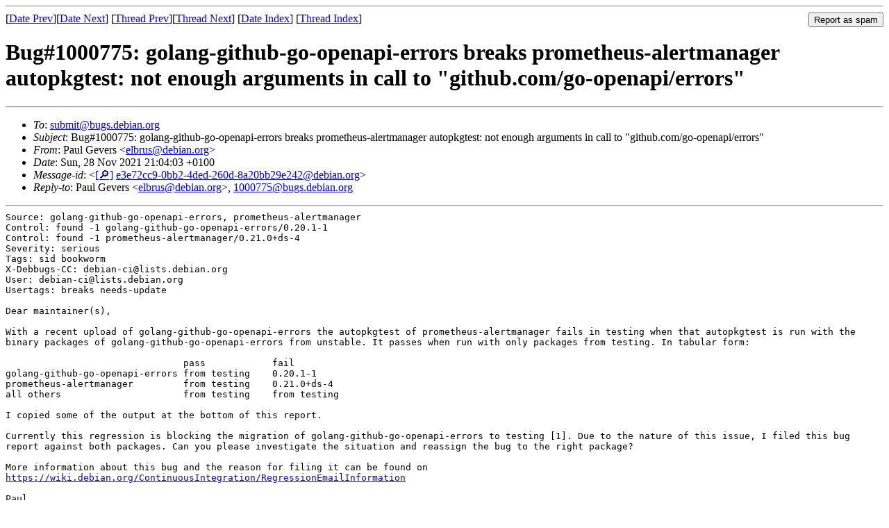

--- FILE ---
content_type: text/html
request_url: https://lists.debian.org/debian-ci/2021/11/msg00038.html
body_size: 5198
content:
<!-- MHonArc v2.6.19 -->
<!--X-Subject: Bug#1000775: golang&#45;github&#45;go&#45;openapi&#45;errors breaks prometheus&#45;alertmanager autopkgtest: not enough arguments in call to "github.com/go&#45;openapi/errors" -->
<!--X-From-R13: Bnhy Uriref &#60;ryoehfNqrovna.bet> -->
<!--X-Date: Sun, 28 Nov 2021 20:06:27 +0000 (UTC) -->
<!--X-Message-Id: e3e72cc9&#45;0bb2&#45;4ded&#45;260d&#45;8a20bb29e242@debian.org -->
<!--X-Content-Type: multipart/signed -->
<!--X-Derived: pgpckrYAkCRbQ.pgp -->
<!--X-Head-End-->
<!DOCTYPE HTML PUBLIC "-//W3C//DTD HTML 4.01 Transitional//EN"
        "http://www.w3.org/TR/html4/loose.dtd">
<html>
<head>
<title>Bug#1000775: golang-github-go-openapi-errors breaks prometheus-alertmanager autopkgtest: not enough arguments in call to &quot;github.com/go-openapi/errors&quot;</title>
<link rev="made" href="mailto:elbrus@debian.org">
<link rel="index" href="maillist.html">
<link rel="top" href="threads.html">
<link rel="up" href="msg00038.html">
<link rel="prev" href="msg00037.html">
<link rel="next" href="msg00039.html">
<meta name="viewport" content="width=device-width, initial-scale=1">
<style>
pre {
  white-space: pre-wrap;
}
</style>
</head>
<body>
<!--X-Body-Begin-->
<!--X-User-Header-->
<!--X-User-Header-End-->
<!--X-TopPNI-->
<hr>
<form method="POST" action="/cgi-bin/spam-report.pl">
<input type="hidden" name="listname" value="debian-ci" />
<input type="hidden" name="msg" value="msg00038.html" />
<input type="hidden" name="date" value="2021/11" />
<input type="submit" value="Report as spam" style="float: right"  />

[<a href="msg00037.html">Date Prev</a>][<a href="msg00039.html">Date Next</a>]
[<a href="msg00037.html">Thread Prev</a>][<a href="msg00039.html">Thread Next</a>]
[<a href="maillist.html#00038">Date Index</a>]
[<a href="threads.html#00038">Thread Index</a>]
</form>


<!--X-TopPNI-End-->
<!--X-MsgBody-->
<!--X-Subject-Header-Begin-->
<h1>Bug#1000775: golang-github-go-openapi-errors breaks prometheus-alertmanager autopkgtest: not enough arguments in call to &quot;github.com/go-openapi/errors&quot;</h1>
<hr>
<!--X-Subject-Header-End-->
<!--X-Head-of-Message-->
<ul>
<li><em>To</em>: <a href="mailto:submit%40bugs.debian.org">submit@bugs.debian.org</a></li>
<li><em>Subject</em>: Bug#1000775: golang-github-go-openapi-errors breaks prometheus-alertmanager autopkgtest: not enough arguments in call to &quot;github.com/go-openapi/errors&quot;</li>
<li><em>From</em>: Paul Gevers &lt;<a href="mailto:elbrus%40debian.org">elbrus@debian.org</a>&gt;</li>
<li><em>Date</em>: Sun, 28 Nov 2021 21:04:03 +0100</li>
<li><em>Message-id</em>: &lt;<A HREF="/msgid-search/e3e72cc9-0bb2-4ded-260d-8a20bb29e242@debian.org">[&#128270;]</a>&nbsp;<a href="msg00038.html">e3e72cc9-0bb2-4ded-260d-8a20bb29e242@debian.org</A>&gt;</li>
<li><em>Reply-to</em>: Paul Gevers &lt;<a href="mailto:elbrus%40debian.org">elbrus@debian.org</a>&gt;, <a href="mailto:1000775%40bugs.debian.org">1000775@bugs.debian.org</a></li>
</ul>
<!--X-Head-of-Message-End-->
<!--X-Head-Body-Sep-Begin-->
<hr>
<!--X-Head-Body-Sep-End-->
<!--X-Body-of-Message-->
<pre style="margin: 0em;">
Source: golang-github-go-openapi-errors, prometheus-alertmanager
Control: found -1 golang-github-go-openapi-errors/0.20.1-1
Control: found -1 prometheus-alertmanager/0.21.0+ds-4
Severity: serious
Tags: sid bookworm
X-Debbugs-CC: debian-ci@lists.debian.org
User: debian-ci@lists.debian.org
Usertags: breaks needs-update

Dear maintainer(s),

</pre><tt>With a recent upload of golang-github-go-openapi-errors the autopkgtest 
</tt><tt>of prometheus-alertmanager fails in testing when that autopkgtest is run 
</tt><tt>with the binary packages of golang-github-go-openapi-errors from 
</tt><tt>unstable. It passes when run with only packages from testing. In tabular 
</tt><tt>form:
</tt><pre style="margin: 0em;">

                                pass            fail
golang-github-go-openapi-errors from testing    0.20.1-1
prometheus-alertmanager         from testing    0.21.0+ds-4
all others                      from testing    from testing

I copied some of the output at the bottom of this report.

</pre><tt>Currently this regression is blocking the migration of 
</tt><tt>golang-github-go-openapi-errors to testing [1]. Due to the nature of 
</tt><tt>this issue, I filed this bug report against both packages. Can you 
</tt><tt>please investigate the situation and reassign the bug to the right package?
</tt><pre style="margin: 0em;">

More information about this bug and the reason for filing it can be found on
<a  rel="nofollow" href="https://wiki.debian.org/ContinuousIntegration/RegressionEmailInformation">https://wiki.debian.org/ContinuousIntegration/RegressionEmailInformation</a>

Paul

</pre><tt>[1] 
</tt><tt><a  rel="nofollow" href="https://qa.debian.org/excuses.php?package=golang-github-go-openapi-errors">https://qa.debian.org/excuses.php?package=golang-github-go-openapi-errors</a>
</tt><pre style="margin: 0em;">

<a  rel="nofollow" href="https://ci.debian.net/data/autopkgtest/testing/amd64/p/prometheus-alertmanager/17090240/log.gz">https://ci.debian.net/data/autopkgtest/testing/amd64/p/prometheus-alertmanager/17090240/log.gz</a>

[info] Testing github.com/prometheus/alertmanager...
</pre><tt>[info] Source code installed by binary package, overriding 
</tt><tt>dh_auto_configure...
</tt><pre style="margin: 0em;">
dh build --buildsystem=golang --with=golang \

--builddirectory=/tmp/autopkgtest-lxc.g1act3hi/downtmp/autopkgtest_tmp/build
</pre><tt>   dh_update_autotools_config -O--buildsystem=golang 
</tt><tt>-O--builddirectory=/tmp/autopkgtest-lxc.g1act3hi/downtmp/autopkgtest_tmp/build
</tt><tt>   dh_autoreconf -O--buildsystem=golang 
</tt><tt>-O--builddirectory=/tmp/autopkgtest-lxc.g1act3hi/downtmp/autopkgtest_tmp/build
</tt><pre style="margin: 0em;">
   debian/rules override_dh_auto_configure
</pre><tt>make[1]: Entering directory 
</tt><tt>'/tmp/autopkgtest-lxc.g1act3hi/downtmp/autopkgtest_tmp'
</tt><pre style="margin: 0em;">
mkdir -p &quot;build&quot;
cp -a /usr/share/gocode/src &quot;build&quot;
</pre><tt>make[1]: Leaving directory 
</tt><tt>'/tmp/autopkgtest-lxc.g1act3hi/downtmp/autopkgtest_tmp'
</tt><pre style="margin: 0em;">
   debian/rules override_dh_auto_build
</pre><tt>make[1]: Entering directory 
</tt><tt>'/tmp/autopkgtest-lxc.g1act3hi/downtmp/autopkgtest_tmp'
</tt><tt>dh_auto_build -- -ldflags &quot; -X 
</tt><tt>github.com/prometheus/common/version.Version=0.21.0+ds -X 
</tt><tt>github.com/prometheus/common/version.Revision=0.21.0+ds-4 -X 
</tt><tt>github.com/prometheus/common/version.Branch=debian/sid -X 
</tt><tt>github.com/prometheus/common/version.BuildUser=team+pkg-go@tracker.debian.org 
</tt><tt>-X github.com/prometheus/common/version.BuildDate=20210129-00:48:05 -X 
</tt><tt>github.com/prometheus/common/version.GoVersion=go1.17.3&quot;
</tt><tt>	cd build &amp;&amp; go install -trimpath -v -p 2 -ldflags &quot; -X 
</tt><tt>github.com/prometheus/common/version.Version=0.21.0+ds -X 
</tt><tt>github.com/prometheus/common/version.Revision=0.21.0+ds-4 -X 
</tt><tt>github.com/prometheus/common/version.Branch=debian/sid -X 
</tt><tt>github.com/prometheus/common/version.BuildUser=team+pkg-go@tracker.debian.org 
</tt><tt>-X github.com/prometheus/common/version.BuildDate=20210129-00:48:05 -X 
</tt><tt>github.com/prometheus/common/version.GoVersion=go1.17.3&quot; 
</tt><tt>github.com/prometheus/alertmanager/api 
</tt><tt>github.com/prometheus/alertmanager/api/metrics 
</tt><tt>github.com/prometheus/alertmanager/api/v1 
</tt><tt>github.com/prometheus/alertmanager/api/v2 
</tt><tt>github.com/prometheus/alertmanager/api/v2/client 
</tt><tt>github.com/prometheus/alertmanager/api/v2/client/alert 
</tt><tt>github.com/prometheus/alertmanager/api/v2/client/alertgroup 
</tt><tt>github.com/prometheus/alertmanager/api/v2/client/general 
</tt><tt>github.com/prometheus/alertmanager/api/v2/client/receiver 
</tt><tt>github.com/prometheus/alertmanager/api/v2/client/silence 
</tt><tt>github.com/prometheus/alertmanager/api/v2/models 
</tt><tt>github.com/prometheus/alertmanager/api/v2/restapi 
</tt><tt>github.com/prometheus/alertmanager/api/v2/restapi/operations 
</tt><tt>github.com/prometheus/alertmanager/api/v2/restapi/operations/alert 
</tt><tt>github.com/prometheus/alertmanager/api/v2/restapi/operations/alertgroup 
</tt><tt>github.com/prometheus/alertmanager/api/v2/restapi/operations/general 
</tt><tt>github.com/prometheus/alertmanager/api/v2/restapi/operations/receiver 
</tt><tt>github.com/prometheus/alertmanager/api/v2/restapi/operations/silence 
</tt><tt>github.com/prometheus/alertmanager/cli 
</tt><tt>github.com/prometheus/alertmanager/cli/config 
</tt><tt>github.com/prometheus/alertmanager/cli/format 
</tt><tt>github.com/prometheus/alertmanager/client 
</tt><tt>github.com/prometheus/alertmanager/cluster 
</tt><tt>github.com/prometheus/alertmanager/cluster/clusterpb 
</tt><tt>github.com/prometheus/alertmanager/cmd/alertmanager 
</tt><tt>github.com/prometheus/alertmanager/cmd/amtool 
</tt><tt>github.com/prometheus/alertmanager/config 
</tt><tt>github.com/prometheus/alertmanager/dispatch 
</tt><tt>github.com/prometheus/alertmanager/inhibit 
</tt><tt>github.com/prometheus/alertmanager/nflog 
</tt><tt>github.com/prometheus/alertmanager/nflog/nflogpb 
</tt><tt>github.com/prometheus/alertmanager/notify 
</tt><tt>github.com/prometheus/alertmanager/notify/email 
</tt><tt>github.com/prometheus/alertmanager/notify/opsgenie 
</tt><tt>github.com/prometheus/alertmanager/notify/pagerduty 
</tt><tt>github.com/prometheus/alertmanager/notify/pushover 
</tt><tt>github.com/prometheus/alertmanager/notify/slack 
</tt><tt>github.com/prometheus/alertmanager/notify/test 
</tt><tt>github.com/prometheus/alertmanager/notify/victorops 
</tt><tt>github.com/prometheus/alertmanager/notify/webhook 
</tt><tt>github.com/prometheus/alertmanager/notify/wechat 
</tt><tt>github.com/prometheus/alertmanager/pkg/labels 
</tt><tt>github.com/prometheus/alertmanager/pkg/modtimevfs 
</tt><tt>github.com/prometheus/alertmanager/provider 
</tt><tt>github.com/prometheus/alertmanager/provider/mem 
</tt><tt>github.com/prometheus/alertmanager/silence 
</tt><tt>github.com/prometheus/alertmanager/silence/silencepb 
</tt><tt>github.com/prometheus/alertmanager/store 
</tt><tt>github.com/prometheus/alertmanager/template 
</tt><tt>github.com/prometheus/alertmanager/test/cli 
</tt><tt>github.com/prometheus/alertmanager/test/with_api_v1 
</tt><tt>github.com/prometheus/alertmanager/test/with_api_v2 
</tt><tt>github.com/prometheus/alertmanager/types 
</tt><tt>github.com/prometheus/alertmanager/ui
</tt><pre style="margin: 0em;">
internal/unsafeheader
internal/abi
internal/cpu
internal/goexperiment
runtime/internal/atomic
internal/bytealg
runtime/internal/sys
runtime/internal/math
internal/itoa
math/bits
runtime
math
unicode/utf8
internal/race
sync/atomic
unicode
encoding
unicode/utf16
container/list
crypto/internal/subtle
crypto/subtle
vendor/golang.org/x/crypto/cryptobyte/asn1
internal/nettrace
vendor/golang.org/x/crypto/internal/subtle
golang.org/x/sys/internal/unsafeheader
golang.org/x/net/internal/iana
internal/reflectlite
sync
internal/testlog
math/rand
internal/singleflight
errors
sort
strconv
io
internal/oserror
syscall
reflect
internal/syscall/unix
time
internal/poll
internal/fmtsort
internal/syscall/execenv
path
io/fs
bytes
os
encoding/binary
encoding/base64
strings
fmt
bufio
regexp/syntax
encoding/json
github.com/go-logfmt/logfmt
github.com/go-stack/stack
log
regexp
compress/flate
github.com/go-kit/kit/log
hash
hash/crc32
compress/gzip
github.com/go-kit/kit/log/level
context
crypto/cipher
math/big
crypto/aes
crypto
crypto/des
crypto/elliptic/internal/fiat
crypto/internal/randutil
crypto/sha512
crypto/ed25519/internal/edwards25519/field
crypto/ed25519/internal/edwards25519
crypto/rand
crypto/elliptic
encoding/asn1
vendor/golang.org/x/crypto/cryptobyte
crypto/ed25519
crypto/hmac
crypto/md5
crypto/ecdsa
crypto/rc4
crypto/rsa
crypto/sha1
crypto/sha256
crypto/dsa
encoding/hex
crypto/x509/pkix
encoding/pem
vendor/golang.org/x/net/dns/dnsmessage
runtime/cgo
net/url
path/filepath
net
vendor/golang.org/x/crypto/chacha20
vendor/golang.org/x/crypto/poly1305
io/ioutil
vendor/golang.org/x/sys/cpu
vendor/golang.org/x/crypto/chacha20poly1305
vendor/golang.org/x/crypto/curve25519
vendor/golang.org/x/crypto/hkdf
vendor/golang.org/x/text/transform
vendor/golang.org/x/text/unicode/bidi
vendor/golang.org/x/text/secure/bidirule
vendor/golang.org/x/text/unicode/norm
vendor/golang.org/x/net/idna
vendor/golang.org/x/net/http2/hpack
mime
mime/quotedprintable
net/http/internal
net/http/internal/ascii
github.com/beorn7/perks/quantile
github.com/cespare/xxhash
github.com/golang/protobuf/proto
crypto/x509
crypto/tls
net/textproto
vendor/golang.org/x/net/http/httpguts
vendor/golang.org/x/net/http/httpproxy
mime/multipart
github.com/golang/protobuf/ptypes/any
github.com/golang/protobuf/ptypes/duration
github.com/golang/protobuf/ptypes/timestamp
github.com/golang/protobuf/ptypes
github.com/prometheus/client_model/go
github.com/prometheus/client_golang/prometheus/internal
github.com/matttproud/golang_protobuf_extensions/pbutil
github.com/prometheus/common/internal/bitbucket.org/ww/goautoneg
github.com/prometheus/common/model
net/http/httptrace
net/http
github.com/prometheus/procfs/internal/fs
github.com/prometheus/procfs/internal/util
golang.org/x/sys/unix
github.com/prometheus/procfs
runtime/debug
github.com/gogo/protobuf/proto
expvar
github.com/prometheus/common/expfmt
github.com/prometheus/client_golang/prometheus
github.com/prometheus/alertmanager/api/metrics
os/exec
compress/lzw
github.com/hashicorp/go-sockaddr
github.com/hashicorp/golang-lru/simplelru
github.com/hashicorp/go-immutable-radix
os/signal
github.com/armon/go-metrics
github.com/google/btree
encoding/gob
go/token
html
text/template/parse
github.com/hashicorp/errwrap
github.com/hashicorp/go-multierror
text/template
encoding/base32
golang.org/x/net/bpf
golang.org/x/net/internal/socket
golang.org/x/net/ipv4
html/template
golang.org/x/net/ipv6
net/rpc
github.com/miekg/dns
github.com/hashicorp/go-msgpack/codec
github.com/hashicorp/memberlist/vendor/github.com/sean-/seed
database/sql/driver
github.com/oklog/ulid
github.com/pkg/errors
github.com/gogo/protobuf/protoc-gen-gogo/descriptor
github.com/gogo/protobuf/gogoproto
github.com/prometheus/alertmanager/cluster/clusterpb
github.com/jpillora/backoff
golang.org/x/net/internal/timeseries
text/tabwriter
golang.org/x/net/trace
github.com/hashicorp/memberlist
github.com/mwitkow/go-conntrack
golang.org/x/text/transform
golang.org/x/text/unicode/bidi
golang.org/x/text/secure/bidirule
golang.org/x/text/unicode/norm
github.com/prometheus/alertmanager/cluster
golang.org/x/net/http2/hpack
golang.org/x/net/idna
golang.org/x/net/context/ctxhttp
golang.org/x/oauth2/internal
golang.org/x/oauth2
golang.org/x/net/http/httpguts
golang.org/x/net/http2
golang.org/x/oauth2/clientcredentials
gopkg.in/yaml.v2
github.com/cenkalti/backoff
github.com/oklog/run
github.com/prometheus/alertmanager/types
github.com/prometheus/alertmanager/provider
github.com/prometheus/alertmanager/store
github.com/gogo/protobuf/sortkeys
github.com/prometheus/common/config
github.com/gogo/protobuf/types
github.com/prometheus/alertmanager/config
github.com/prometheus/alertmanager/inhibit
github.com/satori/go.uuid
github.com/prometheus/alertmanager/template
github.com/prometheus/alertmanager/pkg/labels
github.com/julienschmidt/httprouter
github.com/prometheus/common/route
github.com/prometheus/common/version
github.com/go-openapi/analysis/internal/debug
github.com/josharian/intern
github.com/mailru/easyjson/jlexer
github.com/mailru/easyjson/buffer
github.com/mailru/easyjson/jwriter
github.com/go-openapi/swag
github.com/prometheus/alertmanager/nflog/nflogpb
github.com/prometheus/alertmanager/nflog
github.com/prometheus/alertmanager/silence/silencepb
github.com/go-openapi/jsonpointer
github.com/PuerkitoBio/urlesc
golang.org/x/text/width
github.com/prometheus/alertmanager/silence
github.com/PuerkitoBio/purell
github.com/go-openapi/jsonreference
github.com/go-openapi/spec
github.com/prometheus/alertmanager/notify
github.com/prometheus/alertmanager/dispatch
github.com/prometheus/alertmanager/api/v1
github.com/asaskevich/govalidator
github.com/go-openapi/analysis/internal/flatten/normalize
github.com/go-openapi/analysis/internal/flatten/operations
github.com/go-openapi/analysis/internal/flatten/replace
github.com/go-openapi/analysis/internal/flatten/schutils
github.com/go-openapi/analysis/internal/flatten/sortref
github.com/go-openapi/errors
github.com/mitchellh/mapstructure
gopkg.in/mgo.v2/internal/json
net/mail
encoding/xml
gopkg.in/mgo.v2/bson
golang.org/x/net/context
github.com/go-openapi/runtime/logger
github.com/go-openapi/runtime/middleware/denco
github.com/go-openapi/runtime/middleware/header
github.com/docker/go-units
github.com/go-openapi/strfmt
github.com/go-openapi/runtime/flagext
github.com/jessevdk/go-flags
github.com/go-openapi/analysis
github.com/go-openapi/runtime
github.com/go-openapi/runtime/security
github.com/go-openapi/validate/vendor/github.com/go-openapi/runtime
golang.org/x/net/netutil
github.com/rs/cors
github.com/go-openapi/loads
github.com/go-openapi/runtime/middleware/untyped
github.com/go-openapi/validate
# github.com/go-openapi/validate
</pre><tt>src/github.com/go-openapi/validate/object_validator.go:67:34: not enough 
</tt><tt>arguments in call to &quot;github.com/go-openapi/errors&quot;.Required
</tt><pre style="margin: 0em;">
	have (string, string)
	want (string, string, interface {})
</pre><tt>src/github.com/go-openapi/validate/values.go:62:28: not enough arguments 
</tt><tt>in call to &quot;github.com/go-openapi/errors&quot;.TooFewItems
</tt><pre style="margin: 0em;">
	have (string, string, int64)
	want (string, string, int64, interface {})
</pre><tt>src/github.com/go-openapi/validate/values.go:70:29: not enough arguments 
</tt><tt>in call to &quot;github.com/go-openapi/errors&quot;.TooManyItems
</tt><pre style="margin: 0em;">
	have (string, string, int64)
	want (string, string, int64, interface {})
</pre><tt>src/github.com/go-openapi/validate/values.go:98:25: not enough arguments 
</tt><tt>in call to &quot;github.com/go-openapi/errors&quot;.TooShort
</tt><pre style="margin: 0em;">
	have (string, string, int64)
	want (string, string, int64, interface {})
</pre><tt>src/github.com/go-openapi/validate/values.go:107:24: not enough 
</tt><tt>arguments in call to &quot;github.com/go-openapi/errors&quot;.TooLong
</tt><pre style="margin: 0em;">
	have (string, string, int64)
	want (string, string, int64, interface {})
</pre><tt>src/github.com/go-openapi/validate/values.go:117:26: not enough 
</tt><tt>arguments in call to &quot;github.com/go-openapi/errors&quot;.Required
</tt><pre style="margin: 0em;">
	have (string, string)
	want (string, string, interface {})
</pre><tt>src/github.com/go-openapi/validate/values.go:121:24: not enough 
</tt><tt>arguments in call to &quot;github.com/go-openapi/errors&quot;.Required
</tt><pre style="margin: 0em;">
	have (string, string)
	want (string, string, interface {})
</pre><tt>src/github.com/go-openapi/validate/values.go:127:25: not enough 
</tt><tt>arguments in call to &quot;github.com/go-openapi/errors&quot;.Required
</tt><pre style="margin: 0em;">
	have (string, string)
	want (string, string, interface {})
</pre><tt>src/github.com/go-openapi/validate/values.go:135:25: not enough 
</tt><tt>arguments in call to &quot;github.com/go-openapi/errors&quot;.Required
</tt><pre style="margin: 0em;">
	have (string, string)
	want (string, string, interface {})
</pre><tt>src/github.com/go-openapi/validate/values.go:144:30: not enough 
</tt><tt>arguments in call to &quot;github.com/go-openapi/errors&quot;.FailedPattern
</tt><pre style="margin: 0em;">
	have (string, string, string)
	want (string, string, string, interface {})
src/github.com/go-openapi/validate/values.go:144:30: too many errors
net/http/httputil
github.com/alecthomas/units
go/scanner
go/ast
internal/lazyregexp
github.com/xlab/treeprint
os/user
go/doc
gopkg.in/alecthomas/kingpin.v2
github.com/prometheus/client_golang/api
github.com/prometheus/alertmanager/client
net/smtp
github.com/prometheus/alertmanager/notify/email
github.com/prometheus/alertmanager/notify/opsgenie
github.com/prometheus/alertmanager/notify/pagerduty
github.com/prometheus/alertmanager/notify/pushover
github.com/prometheus/alertmanager/cli/config
github.com/prometheus/alertmanager/notify/slack
github.com/prometheus/alertmanager/notify/victorops
github.com/prometheus/alertmanager/notify/webhook
github.com/prometheus/alertmanager/notify/wechat
github.com/prometheus/alertmanager/provider/mem
github.com/prometheus/client_golang/prometheus/promhttp
internal/profile
runtime/pprof
runtime/trace
github.com/prometheus/common/promlog
github.com/prometheus/common/promlog/flag
github.com/davecgh/go-spew/spew
net/http/pprof
github.com/pmezard/go-difflib/difflib
github.com/prometheus/alertmanager/ui
gopkg.in/yaml.v3
flag
net/http/internal/testcert
net/http/httptest
internal/sysinfo
testing
github.com/prometheus/alertmanager/pkg/modtimevfs
github.com/prometheus/alertmanager/test/with_api_v1
github.com/stretchr/testify/assert
github.com/stretchr/testify/require
github.com/prometheus/alertmanager/notify/test
</pre><tt>dh_auto_build: error: cd build &amp;&amp; go install -trimpath -v -p 2 -ldflags 
</tt><tt>&quot; -X github.com/prometheus/common/version.Version=0.21.0+ds -X 
</tt><tt>github.com/prometheus/common/version.Revision=0.21.0+ds-4 -X 
</tt><tt>github.com/prometheus/common/version.Branch=debian/sid -X 
</tt><tt>github.com/prometheus/common/version.BuildUser=team+pkg-go@tracker.debian.org 
</tt><tt>-X github.com/prometheus/common/version.BuildDate=20210129-00:48:05 -X 
</tt><tt>github.com/prometheus/common/version.GoVersion=go1.17.3&quot; 
</tt><tt>github.com/prometheus/alertmanager/api 
</tt><tt>github.com/prometheus/alertmanager/api/metrics 
</tt><tt>github.com/prometheus/alertmanager/api/v1 
</tt><tt>github.com/prometheus/alertmanager/api/v2 
</tt><tt>github.com/prometheus/alertmanager/api/v2/client 
</tt><tt>github.com/prometheus/alertmanager/api/v2/client/alert 
</tt><tt>github.com/prometheus/alertmanager/api/v2/client/alertgroup 
</tt><tt>github.com/prometheus/alertmanager/api/v2/client/general 
</tt><tt>github.com/prometheus/alertmanager/api/v2/client/receiver 
</tt><tt>github.com/prometheus/alertmanager/api/v2/client/silence 
</tt><tt>github.com/prometheus/alertmanager/api/v2/models 
</tt><tt>github.com/prometheus/alertmanager/api/v2/restapi 
</tt><tt>github.com/prometheus/alertmanager/api/v2/restapi/operations 
</tt><tt>github.com/prometheus/alertmanager/api/v2/restapi/operations/alert 
</tt><tt>github.com/prometheus/alertmanager/api/v2/restapi/operations/alertgroup 
</tt><tt>github.com/prometheus/alertmanager/api/v2/restapi/operations/general 
</tt><tt>github.com/prometheus/alertmanager/api/v2/restapi/operations/receiver 
</tt><tt>github.com/prometheus/alertmanager/api/v2/restapi/operations/silence 
</tt><tt>github.com/prometheus/alertmanager/cli 
</tt><tt>github.com/prometheus/alertmanager/cli/config 
</tt><tt>github.com/prometheus/alertmanager/cli/format 
</tt><tt>github.com/prometheus/alertmanager/client 
</tt><tt>github.com/prometheus/alertmanager/cluster 
</tt><tt>github.com/prometheus/alertmanager/cluster/clusterpb 
</tt><tt>github.com/prometheus/alertmanager/cmd/alertmanager 
</tt><tt>github.com/prometheus/alertmanager/cmd/amtool 
</tt><tt>github.com/prometheus/alertmanager/config 
</tt><tt>github.com/prometheus/alertmanager/dispatch 
</tt><tt>github.com/prometheus/alertmanager/inhibit 
</tt><tt>github.com/prometheus/alertmanager/nflog 
</tt><tt>github.com/prometheus/alertmanager/nflog/nflogpb 
</tt><tt>github.com/prometheus/alertmanager/notify 
</tt><tt>github.com/prometheus/alertmanager/notify/email 
</tt><tt>github.com/prometheus/alertmanager/notify/opsgenie 
</tt><tt>github.com/prometheus/alertmanager/notify/pagerduty 
</tt><tt>github.com/prometheus/alertmanager/notify/pushover 
</tt><tt>github.com/prometheus/alertmanager/notify/slack 
</tt><tt>github.com/prometheus/alertmanager/notify/test 
</tt><tt>github.com/prometheus/alertmanager/notify/victorops 
</tt><tt>github.com/prometheus/alertmanager/notify/webhook 
</tt><tt>github.com/prometheus/alertmanager/notify/wechat 
</tt><tt>github.com/prometheus/alertmanager/pkg/labels 
</tt><tt>github.com/prometheus/alertmanager/pkg/modtimevfs 
</tt><tt>github.com/prometheus/alertmanager/provider 
</tt><tt>github.com/prometheus/alertmanager/provider/mem 
</tt><tt>github.com/prometheus/alertmanager/silence 
</tt><tt>github.com/prometheus/alertmanager/silence/silencepb 
</tt><tt>github.com/prometheus/alertmanager/store 
</tt><tt>github.com/prometheus/alertmanager/template 
</tt><tt>github.com/prometheus/alertmanager/test/cli 
</tt><tt>github.com/prometheus/alertmanager/test/with_api_v1 
</tt><tt>github.com/prometheus/alertmanager/test/with_api_v2 
</tt><tt>github.com/prometheus/alertmanager/types 
</tt><tt>github.com/prometheus/alertmanager/ui returned exit code 2
</tt><pre style="margin: 0em;">
make[1]: *** [debian/rules:39: override_dh_auto_build] Error 25
</pre><tt>make[1]: Leaving directory 
</tt><tt>'/tmp/autopkgtest-lxc.g1act3hi/downtmp/autopkgtest_tmp'
</tt><pre style="margin: 0em;">
make: *** [debian/rules:32: build] Error 2
autopkgtest [13:12:20]: test dh-golang-autopkgtest


</pre><p><strong>Attachment:
<a href="pgpckrYAkCRbQ.pgp" ><tt>OpenPGP_signature</tt></a></strong><br>
<em>Description:</em> OpenPGP digital signature</p>

<!--X-Body-of-Message-End-->
<!--X-MsgBody-End-->
<!--X-Follow-Ups-->
<hr />
<strong>Reply to:</strong>
<ul>
  <li><a href="mailto:debian-ci&#64;lists.debian.org?in-reply-to=&lt;e3e72cc9-0bb2-4ded-260d-8a20bb29e242@debian.org&gt;&amp;subject=Re:%20Bug#1000775: golang-github-go-openapi-errors breaks prometheus-alertmanager autopkgtest: not enough arguments in call to &quot;github.com/go-openapi/errors&quot;">debian-ci&#64;lists.debian.org</a></li>
  <li><a href="mailto:elbrus@debian.org?in-reply-to=&lt;e3e72cc9-0bb2-4ded-260d-8a20bb29e242@debian.org&gt;&amp;subject=Re:%20Bug#1000775: golang-github-go-openapi-errors breaks prometheus-alertmanager autopkgtest: not enough arguments in call to &quot;github.com/go-openapi/errors&quot;&amp;cc=debian-ci&#64;lists.debian.org">Paul Gevers (on-list)</a></li>
  <li><a href="mailto:elbrus@debian.org?in-reply-to=&lt;e3e72cc9-0bb2-4ded-260d-8a20bb29e242@debian.org&gt;&amp;subject=Re:%20Bug#1000775: golang-github-go-openapi-errors breaks prometheus-alertmanager autopkgtest: not enough arguments in call to &quot;github.com/go-openapi/errors&quot;">Paul Gevers (off-list)</a></li>
</ul>
<hr />
<!--X-Follow-Ups-End-->
<!--X-References-->
<!--X-References-End-->
<!--X-BotPNI-->
<ul>
<li>Prev by Date:
<strong><a href="msg00037.html">Bug#1000773: ruby-gitlab-sidekiq-fetcher: autopkgtest needs update for new version of ruby-sidekiq: Could not find 'sidekiq' (&gt;= 5, &lt; 6.1)</a></strong>
</li>
<li>Next by Date:
<strong><a href="msg00039.html">Bug#1000776: golang-github-go-openapi-errors breaks golang-github-go-openapi-runtime autopkgtest: not enough arguments in call to &quot;github.com/go-openapi/errors&quot;</a></strong>
</li>
<li>Previous by thread:
<strong><a href="msg00037.html">Bug#1000773: ruby-gitlab-sidekiq-fetcher: autopkgtest needs update for new version of ruby-sidekiq: Could not find 'sidekiq' (&gt;= 5, &lt; 6.1)</a></strong>
</li>
<li>Next by thread:
<strong><a href="msg00039.html">Bug#1000776: golang-github-go-openapi-errors breaks golang-github-go-openapi-runtime autopkgtest: not enough arguments in call to &quot;github.com/go-openapi/errors&quot;</a></strong>
</li>
<li>Index(es):
<ul>
<li><a href="maillist.html#00038"><strong>Date</strong></a></li>
<li><a href="threads.html#00038"><strong>Thread</strong></a></li>
</ul>
</li>
</ul>

<!--X-BotPNI-End-->
<!--X-User-Footer-->
<!--X-User-Footer-End-->
</body>
</html>
